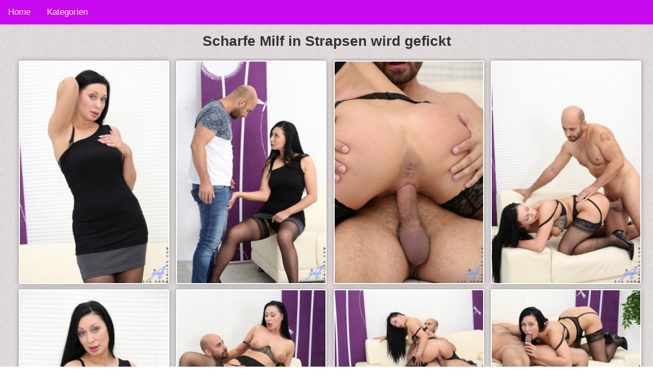

--- FILE ---
content_type: text/html; charset=UTF-8
request_url: https://hd-sexfotos.com/milfs/milf-in-strapsen
body_size: 2375
content:
<!DOCTYPE HTML>
<html lang="de-DE">
<head>
   
             <title>Scharfe Milf in Strapsen wird gefickt</title>
        <meta charset="utf-8">
	<meta name="viewport" content="width=device-width, initial-scale=1">
	<meta name="description" content="Die scharfe Milf behält beim Ficken ihre Strapse an. Du kannst dir ihren Schwanzritt ansehen und wie der Kerl ihr die Wichse ins Gesicht spritzt.">
    <link rel="stylesheet" href="/css/styles.css">
    <link rel="canonical" href="https://hd-sexfotos.com/milfs/milf-in-strapsen" />
	<link href="https://hd-sexfotos.com/css/blueimp-gallery.min.css" rel="stylesheet">
</head>
<body>
<div class="topnav" id="myTopnav">
  <a href="/" class="active">Home</a>
  
  <div class="dropdown">
    <button class="dropbtn">Kategorien 
      <i class="fa fa-caret-down"></i>
    </button>
    <div class="dropdown-content">
                       <a href="https://hd-sexfotos.com/blond" target="_blank">Blond</a>
                            <a href="https://hd-sexfotos.com/milfs" target="_blank">Milfs</a>
                            <a href="https://hd-sexfotos.com/amateur" target="_blank">Amateur</a>
                            <a href="https://hd-sexfotos.com/anal" target="_blank">Anal</a>
                            <a href="https://hd-sexfotos.com/lesben" target="_blank">Lesben</a>
                            <a href="https://hd-sexfotos.com/fetisch" target="_blank">Fetisch</a>
                            <a href="https://hd-sexfotos.com/dicke-titten" target="_blank">Dicke-titten</a>
                            <a href="https://hd-sexfotos.com/teen" target="_blank">Teen</a>
                            <a href="https://hd-sexfotos.com/dreier" target="_blank">Dreier</a>
                            <a href="https://hd-sexfotos.com/oma" target="_blank">Oma</a>
                            <a href="https://hd-sexfotos.com/kleine-titten" target="_blank">Kleine-titten</a>
                            <a href="https://hd-sexfotos.com/dildosex" target="_blank">Dildosex</a>
                            <a href="https://hd-sexfotos.com/solo" target="_blank">Solo</a>
                            <a href="https://hd-sexfotos.com/hausfrauen" target="_blank">Hausfrauen</a>
                            <a href="https://hd-sexfotos.com/creampie" target="_blank">Creampie</a>
                            <a href="https://hd-sexfotos.com/arsch" target="_blank">Arsch</a>
                            <a href="https://hd-sexfotos.com/schwarzhaarige" target="_blank">Schwarzhaarige</a>
                            <a href="https://hd-sexfotos.com/blowjob" target="_blank">Blowjob</a>
                            <a href="https://hd-sexfotos.com/handjob" target="_blank">Handjob</a>
                            <a href="https://hd-sexfotos.com/muschi" target="_blank">Muschi</a>
                            <a href="https://hd-sexfotos.com/dessous" target="_blank">Dessous</a>
                            <a href="https://hd-sexfotos.com/sexy" target="_blank">Sexy</a>
                            <a href="https://hd-sexfotos.com/cumshot" target="_blank">Cumshot</a>
                            <a href="https://hd-sexfotos.com/grosser-schwanz" target="_blank">Grosser-schwanz</a>
                            <a href="https://hd-sexfotos.com/latina" target="_blank">Latina</a>
                            <a href="https://hd-sexfotos.com/massage" target="_blank">Massage</a>
                            <a href="https://hd-sexfotos.com/pisse" target="_blank">Pisse</a>
                </div>
  </div> 
  <a href="javascript:void(0);" class="icon" onclick="myFunction()">&#9776;</a>
</div>

<h1>Scharfe Milf in Strapsen wird gefickt</h1>
<center><div class="addthis_inline_share_toolbox"></center>




<div id="all-images" class="masonry">
           <div>
       <a href="https://www.hd-sexfotos.com/storage/3865/eva_ann_s1-007.jpg" target="_blank">
        <img   class="img-fluid img-thumbnail"
                src="https://www.hd-sexfotos.com/storage/3865/conversions/grid.jpg" alt="milf-in-strapsen">
       </a>
      </div>
      
              <div>
       <a href="https://www.hd-sexfotos.com/storage/3866/eva_ann_s1-011.jpg" target="_blank">
        <img   class="img-fluid img-thumbnail"
                src="https://www.hd-sexfotos.com/storage/3866/conversions/grid.jpg" alt="milf-in-strapsen">
       </a>
      </div>
      
              <div>
       <a href="https://www.hd-sexfotos.com/storage/3867/eva_ann_s1-013.jpg" target="_blank">
        <img   class="img-fluid img-thumbnail"
                src="https://www.hd-sexfotos.com/storage/3867/conversions/grid.jpg" alt="milf-in-strapsen">
       </a>
      </div>
      
              <div>
       <a href="https://www.hd-sexfotos.com/storage/3868/eva_ann_s1-014.jpg" target="_blank">
        <img   class="img-fluid img-thumbnail"
                src="https://www.hd-sexfotos.com/storage/3868/conversions/grid.jpg" alt="milf-in-strapsen">
       </a>
      </div>
      
              <div>
       <a href="https://www.hd-sexfotos.com/storage/3869/eva_ann_s1-021.jpg" target="_blank">
        <img   class="img-fluid img-thumbnail"
                src="https://www.hd-sexfotos.com/storage/3869/conversions/grid.jpg" alt="milf-in-strapsen">
       </a>
      </div>
      
              <div>
       <a href="https://www.hd-sexfotos.com/storage/3870/eva_ann_s1-026.jpg" target="_blank">
        <img   class="img-fluid img-thumbnail"
                src="https://www.hd-sexfotos.com/storage/3870/conversions/grid.jpg" alt="milf-in-strapsen">
       </a>
      </div>
      
              <div>
       <a href="https://www.hd-sexfotos.com/storage/3871/eva_ann_s1-029.jpg" target="_blank">
        <img   class="img-fluid img-thumbnail"
                src="https://www.hd-sexfotos.com/storage/3871/conversions/grid.jpg" alt="milf-in-strapsen">
       </a>
      </div>
      
              <div>
       <a href="https://www.hd-sexfotos.com/storage/3872/eva_ann_s1-037.jpg" target="_blank">
        <img   class="img-fluid img-thumbnail"
                src="https://www.hd-sexfotos.com/storage/3872/conversions/grid.jpg" alt="milf-in-strapsen">
       </a>
      </div>
      
              <div>
       <a href="https://www.hd-sexfotos.com/storage/3873/eva_ann_s1-038.jpg" target="_blank">
        <img   class="img-fluid img-thumbnail"
                src="https://www.hd-sexfotos.com/storage/3873/conversions/grid.jpg" alt="milf-in-strapsen">
       </a>
      </div>
      
              <div>
       <a href="https://www.hd-sexfotos.com/storage/3874/eva_ann_s1-043.jpg" target="_blank">
        <img   class="img-fluid img-thumbnail"
                src="https://www.hd-sexfotos.com/storage/3874/conversions/grid.jpg" alt="milf-in-strapsen">
       </a>
      </div>
      
              <div>
       <a href="https://www.hd-sexfotos.com/storage/3875/eva_ann_s1-046.jpg" target="_blank">
        <img   class="img-fluid img-thumbnail"
                src="https://www.hd-sexfotos.com/storage/3875/conversions/grid.jpg" alt="milf-in-strapsen">
       </a>
      </div>
      
              <div>
       <a href="https://www.hd-sexfotos.com/storage/3876/eva_ann_s1-057.jpg" target="_blank">
        <img   class="img-fluid img-thumbnail"
                src="https://www.hd-sexfotos.com/storage/3876/conversions/grid.jpg" alt="milf-in-strapsen">
       </a>
      </div>
      
              <div>
       <a href="https://www.hd-sexfotos.com/storage/3877/eva_ann_s1-063.jpg" target="_blank">
        <img   class="img-fluid img-thumbnail"
                src="https://www.hd-sexfotos.com/storage/3877/conversions/grid.jpg" alt="milf-in-strapsen">
       </a>
      </div>
      
              <div>
       <a href="https://www.hd-sexfotos.com/storage/3878/eva_ann_s1-066.jpg" target="_blank">
        <img   class="img-fluid img-thumbnail"
                src="https://www.hd-sexfotos.com/storage/3878/conversions/grid.jpg" alt="milf-in-strapsen">
       </a>
      </div>
      
              <div>
       <a href="https://www.hd-sexfotos.com/storage/3879/eva_ann_s1-084.jpg" target="_blank">
        <img   class="img-fluid img-thumbnail"
                src="https://www.hd-sexfotos.com/storage/3879/conversions/grid.jpg" alt="milf-in-strapsen">
       </a>
      </div>
      
      </div>


<h2>Hier findest Du noch mehr geile Sexfotos zum Thema milf-in-strapsen</h2>
<div id="all-images" class="masonry">
    
        <a href="https://hd-sexfotos.com/milfs/dicke-silikontitten-besamen" >
                            <img   class="img-fluid img-thumbnail"
                       src="https://www.hd-sexfotos.com/storage/2247/conversions/grid.jpg" alt="Geile Milf lässt sich die dicken Silikontitten besamen">
                    </a>



    
        <a href="https://hd-sexfotos.com/milfs/milf-braucht-dildo" >
                            <img   class="img-fluid img-thumbnail"
                       src="https://www.hd-sexfotos.com/storage/5747/conversions/grid.jpg" alt="Milf mit Brille braucht ihren Dildo">
                    </a>



    
        <a href="https://hd-sexfotos.com/milfs/milf-arschfick" >
                            <img   class="img-fluid img-thumbnail"
                       src="https://www.hd-sexfotos.com/storage/2074/conversions/grid.jpg" alt="Milf Arschfick mit geiler brünetter Schlampe">
                    </a>



    
        <a href="https://hd-sexfotos.com/milfs/schlampe-in-struempfen-und-strapsen" >
                            <img   class="img-fluid img-thumbnail"
                       src="https://www.hd-sexfotos.com/storage/2976/conversions/grid.jpg" alt="Reife Schlampe in Strümpfen und Strapsen beim Fotze fingern">
                    </a>



    
        <a href="https://hd-sexfotos.com/milfs/oma-in-nylons" >
                            <img   class="img-fluid img-thumbnail"
                       src="https://www.hd-sexfotos.com/storage/3842/conversions/grid.jpg" alt="Blonde Oma in Nylons fickt ihren Dildo">
                    </a>



    
        <a href="https://hd-sexfotos.com/milfs/milf-zeigt-fette-euter" >
                            <img   class="img-fluid img-thumbnail"
                       src="https://www.hd-sexfotos.com/storage/4378/conversions/grid.jpg" alt="Scharfe Milf zeigt ihre fetten Euter">
                    </a>



    
        <a href="https://hd-sexfotos.com/milfs/reife-schlampe-wird-gefickt" >
                            <img   class="img-fluid img-thumbnail"
                       src="https://www.hd-sexfotos.com/storage/4436/conversions/grid.jpg" alt="Reife Schlampe wird im Bett gefickt">
                    </a>



    
        <a href="https://hd-sexfotos.com/milfs/asiatin-nimmt-bad" >
                            <img   class="img-fluid img-thumbnail"
                       src="https://www.hd-sexfotos.com/storage/5767/conversions/grid.jpg" alt="Sexy Asiatin nimmt ein Bad">
                    </a>



    
        <a href="https://hd-sexfotos.com/milfs/rothaarige-milf" >
                            <img   class="img-fluid img-thumbnail"
                       src="https://www.hd-sexfotos.com/storage/5882/conversions/grid.jpg" alt="Striptease von rothaariger Milf">
                    </a>



    
        <a href="https://hd-sexfotos.com/milfs/milf-zeigt-geile-titten" >
                            <img   class="img-fluid img-thumbnail"
                       src="https://www.hd-sexfotos.com/storage/6311/conversions/grid.jpg" alt="Schwarzhaarige Milf zeigt die geilen Titten">
                    </a>



    </div>


<div id="blueimp-gallery" class="blueimp-gallery">
    <div class="slides"></div>
    <h3 class="title"></h3>
    <a class="prev">‹</a>
    <a class="next">›</a>
    <a class="close">×</a>
    <a class="play-pause"></a>
    <ol class="indicator"></ol>
</div>



<script src="https://ajax.googleapis.com/ajax/libs/jquery/1.11.3/jquery.min.js"></script>
<script type="text/javascript" src="https://hd-sexfotos.com/js/blueimp-gallery.min.js">
</script>

<script language="javascript" type="text/javascript">
/* Toggle between adding and removing the "responsive" class to topnav when the user clicks on the icon */
function myFunction() {
    var x = document.getElementById("myTopnav");
    if (x.className === "topnav") {
        x.className += " responsive";
    } else {
        x.className = "topnav";
    }
}
</script>
<script src="https://ajax.googleapis.com/ajax/libs/jquery/1.11.3/jquery.min.js"></script>
<script type="text/javascript" src="https://hd-sexfotos.com/js/blueimp-gallery.min.js"></script>
<script>
    document.getElementById('all-images').onclick = function (event) {
        event = event || window.event;
        var target = event.target || event.srcElement,
            link = target.src ? target.parentNode : target,
            options = {index: link, event: event},
            links = this.getElementsByTagName('a');
        blueimp.Gallery(links, options);
    };
</script>
<div class="pp-img">
HD-Sexfotos.com
</div>

<div class="footer">
  <p>Footer</p>
</div>

<!-- Matomo -->
<script type="text/javascript">
  var _paq = window._paq || [];
  /* tracker methods like "setCustomDimension" should be called before "trackPageView" */
  _paq.push(['trackPageView']);
  _paq.push(['enableLinkTracking']);
  (function() {
    var u="//www.hd-sexfotos.com/pk/";
    _paq.push(['setTrackerUrl', u+'matomo.php']);
    _paq.push(['setSiteId', '167']);
    var d=document, g=d.createElement('script'), s=d.getElementsByTagName('script')[0];
    g.type='text/javascript'; g.async=true; g.defer=true; g.src=u+'matomo.js'; s.parentNode.insertBefore(g,s);
  })();
</script>
<noscript><p><img src="//www.hd-sexfotos.com/pk/matomo.php?idsite=167&amp;rec=1" style="border:0;" alt="" /></p></noscript>
<!-- End Matomo Code -->


<script type="text/javascript" src="//s7.addthis.com/js/300/addthis_widget.js#pubid=ra-5c75456eeaf83249"></script>

</body>
</html>
